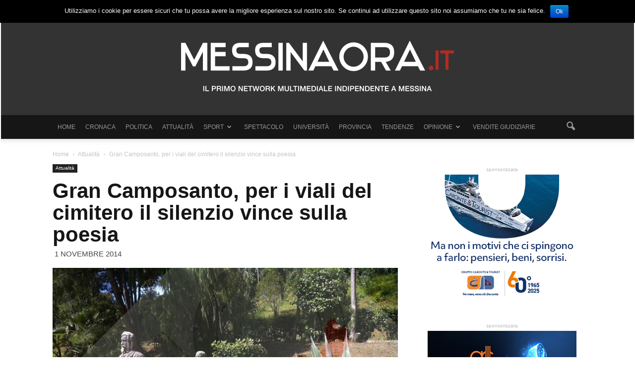

--- FILE ---
content_type: text/html; charset=UTF-8
request_url: https://www.messinaora.it/notizia/wp-admin/admin-ajax.php?td_theme_name=Newspaper&v=6.4
body_size: -329
content:
{"47576":443}

--- FILE ---
content_type: text/css
request_url: https://www.messinaora.it/notizia/wp-content/plugins/seriously-simple-podcasting/assets/css/player.css?ver=1.19.14
body_size: -345
content:
.podcast_player{
	margin: 15px 0;
}